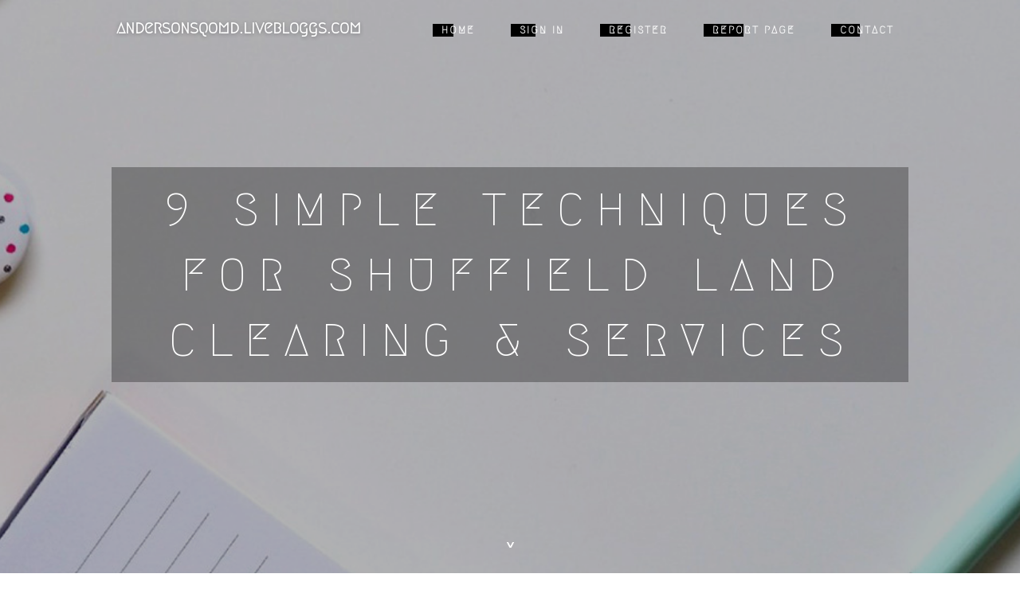

--- FILE ---
content_type: text/html; charset=UTF-8
request_url: https://andersonsqomd.livebloggs.com/31480819/9-simple-techniques-for-shuffield-land-clearing-services
body_size: 7257
content:
<!DOCTYPE html>
<!--[if IE 8]><html class="lt-ie10 lt-ie9 no-js" prefix="og: https://ogp.me/ns#" lang="en"><![endif]-->
<!--[if IE 9]><html class="lt-ie10 no-js" prefix="og: https://ogp.me/ns#" lang="en"><![endif]-->
<!--[if gt IE 9]><!--><html class="no-js" prefix="og: https://ogp.me/ns#" lang="en"><!--<![endif]-->
<head>
<meta charset="utf-8"><meta http-equiv="X-UA-Compatible" content="IE=edge,chrome=1">
<title>9 Simple Techniques For Shuffield Land Clearing & Services</title>
<meta name="viewport" content="width=device-width,initial-scale=1,viewport-fit=cover">
<meta name="msapplication-tap-highlight" content="no">
<link href="https://cloud.livebloggs.com/blog/cdn/style.css" rel="stylesheet">
<meta name="generator" content="livebloggs.com">
<meta name="format-detection" content="telephone=no">
<meta property="og:url" content="https://andersonsqomd.livebloggs.com/31480819/9-simple-techniques-for-shuffield-land-clearing-services">
<meta property="og:title" content="9 Simple Techniques For Shuffield Land Clearing & Services">
<meta property="og:type" content="article">
<meta property="og:description" content="9 Simple Techniques For Shuffield Land Clearing & Services">
<meta property="og:site_name" content="livebloggs.com">
<meta property="og:image" content="https://cloud.livebloggs.com/blog/images/img06.jpg">
<link rel="canonical" href="https://andersonsqomd.livebloggs.com/31480819/9-simple-techniques-for-shuffield-land-clearing-services" />
<link href="https://cloud.livebloggs.com/favicon.ico" rel="shortcut icon" />
</head>
<body class="layout-01 wtf-homepage">
<div class="wnd-page color-red">

<div id="wrapper">

<header id="header">
<div id="layout-section" class="section header header-01 cf design-01 section-media">
<div class="nav-line initial-state cf wnd-fixed">
<div class="section-inner">
<div class="logo logo-default wnd-font-size-90 proxima-nova">
<div class="logo-content">
<div class="text-content-outer"><span class="text-content"><a class="blog_home_link" href="https://andersonsqomd.livebloggs.com"><strong>andersonsqomd.livebloggs.com</strong></a></span>
</div></div></div>

<nav id="menu" role="navigation"><div class="menu-not-loaded">

<ul class="level-1"><li class="wnd-active wnd-homepage">
<li><a href="https://livebloggs.com"><span>Home</span></a></li>
<li><a href="https://livebloggs.com/sign-in"><span>Sign In</span></a></li>
<li><a href="https://livebloggs.com/register"><span>Register</span></a></li>
<li><a href="https://livebloggs.com/report"><span>Report page</span></a></li>
<li><a href="https://livebloggs.com/contact"><span>Contact</span></a></li>
</ul><span class="more-text">More</span>
</div>
</nav>
  <span style="width:100px; display:none; height:100px; "><a href="https://livebloggs.com/new-posts?1">1</a><a href="https://livebloggs.com/new-posts?2">2</a><a href="https://livebloggs.com/new-posts?3">3</a><a href="https://livebloggs.com/new-posts?4">4</a><a href="https://livebloggs.com/new-posts?5">5</a></span>

<div id="menu-mobile" class="hidden"><a href="#" id="menu-submit"><span></span>Menu</a></div>

</div>
</div>

</div>
</header>
<main id="main" class="cf" role="main">
<div class="section-wrapper cf">
<div class="section-wrapper-content cf"><div class="section header header-01 cf design-01 section-media wnd-background-image">
<div class="section-bg">
<div class="section-bg-layer wnd-background-image  bgpos-top-center bgatt-scroll" style="background-image:url('https://cloud.livebloggs.com/blog/images/img06.jpg')"></div>
<div class="section-bg-layer section-bg-overlay overlay-black-light"></div>
</div>

<div class="header-content cf">
<div class="header-claim">
<div class="claim-content">
<div class="claim-inner">
<div class="section-inner">
<h1><span class="styled-inline-text claim-borders playfair-display"><span><span>9 SIMPLE TECHNIQUES FOR SHUFFIELD LAND CLEARING & SERVICES</span></span></span></h1>
</div></div></div></div>

<a href="" class="more"></a>

</div>
<div class="header-gradient"></div>
</div><section class="section default-01 design-01 section-white"><div class="section-bg">
<div class="section-bg-layer">

</div>
<div class="section-bg-layer section-bg-overlay"></div>
</div>
<div class="section-inner">
<div class="content cf">
<div>
<div class="column-wrapper cf">
<div><div class="column-content pr" style="width:100%;">
<div><div class="text cf design-01">


<div class="text-content">
<h1><font style="font-size:170%">9 Simple Techniques For Shuffield Land Clearing & Services</font></h1>
<h2>9 Simple Techniques For Shuffield Land Clearing & Services</h2>
<h3><em>Blog Article</em></h3>

<p><h2 style="clear:both" id="content-section-0">Get This Report about Shuffield Land Clearing & Services</h2><br><div style="display:inline;margin:12px;float:left;padding:12px;border:1px solid grey;border-radius:4px;"><b>Table of Contents</b><a style="text-decoration:none;clear:both;display:block;" href="#content-section-0"><svg style="margin-left:6px" xmlns="http://www.w3.org/2000/svg" width="12" height="12" viewBox="0 0 100 100"><path d="m63.8 47.9-23.5-23.5c-1.1-1.1-3-1.1-4.2 0-1.1 1.2-1.1 3 0 4.2l21.5 21.4-21.5 21.4c-1.1 1.2-1.1 3 0 4.2 1.2 1.1 3 1.1 4.2 0l23.5-23.5c0.6-0.6 0.9-1.3 0.9-2.1s-0.3-1.5-0.9-2.1z"/></svg><span style="text-decoration: underline">Shuffield Land Clearing & Services Fundamentals Explained</span></a><a style="text-decoration:none;clear:both;display:block;" href="#content-section-1"><svg style="margin-left:12px" xmlns="http://www.w3.org/2000/svg" width="12" height="12" viewBox="0 0 100 100"><path d="m63.8 47.9-23.5-23.5c-1.1-1.1-3-1.1-4.2 0-1.1 1.2-1.1 3 0 4.2l21.5 21.4-21.5 21.4c-1.1 1.2-1.1 3 0 4.2 1.2 1.1 3 1.1 4.2 0l23.5-23.5c0.6-0.6 0.9-1.3 0.9-2.1s-0.3-1.5-0.9-2.1z"/></svg><span style="text-decoration: underline">Rumored Buzz on Shuffield Land Clearing & Services</span></a><a style="text-decoration:none;clear:both;display:block;" href="#content-section-2"><svg style="margin-left:18px" xmlns="http://www.w3.org/2000/svg" width="12" height="12" viewBox="0 0 100 100"><path d="m63.8 47.9-23.5-23.5c-1.1-1.1-3-1.1-4.2 0-1.1 1.2-1.1 3 0 4.2l21.5 21.4-21.5 21.4c-1.1 1.2-1.1 3 0 4.2 1.2 1.1 3 1.1 4.2 0l23.5-23.5c0.6-0.6 0.9-1.3 0.9-2.1s-0.3-1.5-0.9-2.1z"/></svg><span style="text-decoration: underline">Some Of Shuffield Land Clearing & Services</span></a><a style="text-decoration:none;clear:both;display:block;" href="#content-section-3"><svg style="margin-left:18px" xmlns="http://www.w3.org/2000/svg" width="12" height="12" viewBox="0 0 100 100"><path d="m63.8 47.9-23.5-23.5c-1.1-1.1-3-1.1-4.2 0-1.1 1.2-1.1 3 0 4.2l21.5 21.4-21.5 21.4c-1.1 1.2-1.1 3 0 4.2 1.2 1.1 3 1.1 4.2 0l23.5-23.5c0.6-0.6 0.9-1.3 0.9-2.1s-0.3-1.5-0.9-2.1z"/></svg><span style="text-decoration: underline">Shuffield Land Clearing & Services - An Overview</span></a><a style="text-decoration:none;clear:both;display:block;" href="#content-section-4"><svg style="margin-left:18px" xmlns="http://www.w3.org/2000/svg" width="12" height="12" viewBox="0 0 100 100"><path d="m63.8 47.9-23.5-23.5c-1.1-1.1-3-1.1-4.2 0-1.1 1.2-1.1 3 0 4.2l21.5 21.4-21.5 21.4c-1.1 1.2-1.1 3 0 4.2 1.2 1.1 3 1.1 4.2 0l23.5-23.5c0.6-0.6 0.9-1.3 0.9-2.1s-0.3-1.5-0.9-2.1z"/></svg><span style="text-decoration: underline">Shuffield Land Clearing & Services for Dummies</span></a><a style="text-decoration:none;clear:both;display:block;" href="#content-section-5"><svg style="margin-left:18px" xmlns="http://www.w3.org/2000/svg" width="12" height="12" viewBox="0 0 100 100"><path d="m63.8 47.9-23.5-23.5c-1.1-1.1-3-1.1-4.2 0-1.1 1.2-1.1 3 0 4.2l21.5 21.4-21.5 21.4c-1.1 1.2-1.1 3 0 4.2 1.2 1.1 3 1.1 4.2 0l23.5-23.5c0.6-0.6 0.9-1.3 0.9-2.1s-0.3-1.5-0.9-2.1z"/></svg><span style="text-decoration: underline">Not known Incorrect Statements About Shuffield Land Clearing & Services </span></a><a style="text-decoration:none;clear:both;display:block;" href="#content-section-6"><svg style="margin-left:18px" xmlns="http://www.w3.org/2000/svg" width="12" height="12" viewBox="0 0 100 100"><path d="m63.8 47.9-23.5-23.5c-1.1-1.1-3-1.1-4.2 0-1.1 1.2-1.1 3 0 4.2l21.5 21.4-21.5 21.4c-1.1 1.2-1.1 3 0 4.2 1.2 1.1 3 1.1 4.2 0l23.5-23.5c0.6-0.6 0.9-1.3 0.9-2.1s-0.3-1.5-0.9-2.1z"/></svg><span style="text-decoration: underline">See This Report about Shuffield Land Clearing & Services</span></a><a style="text-decoration:none;clear:both;display:block;" href="#content-section-7"><svg style="margin-left:18px" xmlns="http://www.w3.org/2000/svg" width="12" height="12" viewBox="0 0 100 100"><path d="m63.8 47.9-23.5-23.5c-1.1-1.1-3-1.1-4.2 0-1.1 1.2-1.1 3 0 4.2l21.5 21.4-21.5 21.4c-1.1 1.2-1.1 3 0 4.2 1.2 1.1 3 1.1 4.2 0l23.5-23.5c0.6-0.6 0.9-1.3 0.9-2.1s-0.3-1.5-0.9-2.1z"/></svg><span style="text-decoration: underline">Shuffield Land Clearing & Services for Dummies</span></a></div>Willingness to suggest clients on exactly how to take care of their landscape. Very usually, property owners will work with a landscape design company because they intend to, not because they have to. Support this connection by informing them on how to keep their landscape, and they will trust you to do the job. 15.<br><br><br>I just recently had the opportunity to prepare a discussion for our 2017 Summer Season Intern Course. One slide particularly (the one in the image at the top of this article) stood out to me, and I desired to share it below. It's a list of the 5 attributes that we value most in our staff members.<br><br><br><div itemscope itemtype="http://schema.org/ImageObject"><img class="featurable" style="max-width:400px;float:left;margin-right:12px;margin-bottom:12px;" itemprop="image" src="https://lh5.googleusercontent.com/p/AF1QipPRFlKTzmUXd2k7mpdiiFDWmZ47s7_436qTojQr=w750-h606-p-k-no" alt="Dirt Work"/><span style="display:none" itemprop="caption">Dirt Work</span></div>It's not just a work. There's a preferred understanding that people that end up in the landscape design market just dropped into it.<br><br><br><h3 style="clear:both" id="content-section-1">Not known Facts About Shuffield Land Clearing & Services</h3><br>Rather, we desire Landscape Professionals that choose to be positive in the face of difficulty. Clients don't hire us for when things go well.<br><br><br><div itemscope itemtype="http://schema.org/ImageObject"><img class="featurable" style="max-width:400px;float:right;margin-left:12px;margin-bottom:12px;" itemprop="image" src="https://lh5.googleusercontent.com/p/AF1QipMQQJy8QI0vZZcqqgIbzPqOVM252Rlz7OlbL1n6=w750-h1235-p-k-no" alt="Site Demolition"/><span style="display:none" itemprop="caption">Residential Land Clearing</span></div>Prior to spring is in full swing, utilize this time to talk to several professionals to locate the one ideal suited for your property. When it's your turn to start asking questions, make sure your potential landscape contractor uses the following: Sun to snow, do you consider your current landscaper a solitary source solution provider?<br><br><br><h4 style="clear:both" id="content-section-2">Shuffield Land Clearing & Services - Questions</h4><br><div style="clear:both"></div><iframe src="https://www.google.com/maps/embed?pb=!1m18!1m12!1m3!1d3425.159608450344!2d-96.98142329999999!3d30.854206100000003!2m3!1f0!2f0!3f0!3m2!1i1024!2i768!4f13.1!3m3!1m2!1s0x8645af3b883d0ca3%3A0x1a022fba4d6ee0f5!2sShuffield%20Land%20Clearing%20%26%20Services!5e0!3m2!1sen!2sph!4v1708679380103!5m2!1sen!2sph" width="600" height="450" style="border:0;" allowfullscreen="" loading="lazy" referrerpolicy="no-referrer-when-downgrade"></iframe><br></br>Which's why an attractive landscape is so crucial to you. The very same ought to be stated for the appearance of the landscaping company you employ. From the fleet to the attires, a tidy and quickly recognizable team is the gold standard and usually a direct representation of your property (and you).<br><br><br>Let's speak more regarding just how to veterinarian a commercial landscape upkeep service provider, and why handling assumptions is important for a positive experience. Give us a phone call at any time at (440) 327-3030 or <span>submit our simple contact form</span> and we'll get in touch with you!.<br><br><br><h4 style="clear:both" id="content-section-3">Not known Incorrect Statements About Shuffield Land Clearing & Services </h4><br>You've most likely invested hours on the internet analysis messages and viewing videos concerning landscaping. Does this mean that you can currently begin on a DIY landscape design project on your lawn?<br><br><br>The landscaping group need to also turn up on time, and if they have actually been stood up, they will give you a ring. It should additionally be easily visible that the firm has a neat and conveniently identifiable crew. From the fleet to the attires, all of these need to be a straight <a href="https://docs.google.com/spreadsheets/d/1g6feIqDx3DY_9_4Zgu_R3xL5CodFE-lHnlqso-xynVY/edit?usp=sharing">you can try this out</a> reflection of the firm's level of professionalism.<br><br><br><h4 style="clear:both" id="content-section-4">The smart Trick of Shuffield Land Clearing & Services That Nobody is Talking About</h4><br><iframe width="560" height="315" alt="Residential Land Clearing" type="text/html" src="https://www.youtube.com/embed/RKpLbCJdwA8" frameborder="0"></iframe><br><br>The team leader ought to understand how to clearly and entirely clarify the landscape design task and make sure you are comfy with the strategy. You ought to always be educated regarding every update and snag related to the project - Land clearing in central Texas. This quality can be initially seen if the landscaper supplies you with detailed and exact numbers not simply basic, off-the-internet ones<br><br><br>In addition, creating the appropriate landscape includes a lot of min factors; as such, it is important for a landscaping specialist to be extremely detail-oriented. Ask the landscaping company for a listing of their customers.<br><br><br><div itemscope itemtype="http://schema.org/ImageObject"><img class="featurable" style="max-width:400px;float:right;margin-left:12px;margin-bottom:12px;" itemprop="image" src="https://static.wixstatic.com/media/1d517d_f7b5d17709b442c8b0992b98c7213992~mv2.jpg/v1/fill/w_215,h_218,al_c,q_80,usm_0.66_1.00_0.01,enc_auto/299799734_101951039307313_246080165218858256_n.jpg" alt="Lot Clearing"/><span style="display:none" itemprop="caption">Commercial Land Clearing</span></div>Landscape design is a terrific method to hang out outside and work hard to accomplish your vision for your home - <a href="https://anotepad.com/notes/cqti96qf">https://anotepad.com/notes/cqti96qf</a>. Increasingly more individuals are electing to manage their landscaping themselves, which means the demand for quality landscaping materials has actually increased. Landscaping success is all regarding trying brand-new techniques and supplies<br><br><br><h4 style="clear:both" id="content-section-5">Facts About Shuffield Land Clearing & Services Revealed</h4><br>We can give you with the ideal landscape design products on the market and deliver them to the location of your selection. Prior to you head outside this springtime to begin on your landscape design objectives, you must take a couple of minutes and believe regarding what makes a great landscaper. There are specific high qualities of a terrific landscaper that everybody need to make every effort to display.<br><br><br>Ideally, this short article influences you to end up being a better landscaper and seek new and exciting landscape design products and techniques. One of one of the most crucial high qualities that separate a good landscaping company from a great landscaping company is their interest to detail. Commercial land clearing. There are a great deal of different points to think about when it comes to developing an outdoor sanctuary<br><br><br><h4 style="clear:both" id="content-section-6">8 Easy Facts About Shuffield Land Clearing & Services Shown</h4><br>If you neglect the tiny details on your home, it can really wind up causing severe concerns later on later on. A few of the information you need to try to take into consideration include what kinds of plants you will certainly consist of on your property, exactly how your property's layout will look, and how commonly you will certainly execute routine maintenance on your home.<br><br><br>If you don't get your plants in a location where they receive enough sunlight, you will certainly have trouble growing it. Keep this quality in mind ahead of your landscaping this year. The next quality of a great landscaper that we will touch on is having a rate of interest in improving both their landscape and their expertise base.<br><br><br><h4 style="clear:both" id="content-section-7">See This Report on Shuffield Land Clearing & Services</h4><br>Trial and error will certainly lead you to accomplish your landscaping objectives, however only if you are encouraged to enhance every single day. If you aren't starving for new knowledge, you are never ever mosting likely to reach your landscape design goals. For instance, you need to constantly be attempting to improve your landscaping upkeep routines.<br><br></p>
<a href="https://remove.backlinks.live" target="_blank">Report this page</a>
</div>

<div style="display:none"><a href="https://https-gutterrepairsdublin28776.livebloggs.com/46364689/dk7-%E0%B9%80%E0%B8%82-%E0%B8%B2%E0%B8%AA-%E0%B8%A3%E0%B8%B0%E0%B8%9A%E0%B8%9A-%E0%B9%81%E0%B8%99%E0%B8%A7%E0%B8%97%E0%B8%B2%E0%B8%87%E0%B8%81%E0%B8%B2%E0%B8%A3%E0%B9%83%E0%B8%8A-%E0%B8%87%E0%B8%B2%E0%B8%99%E0%B8%AA%E0%B8%B3%E0%B8%AB%E0%B8%A3-%E0%B8%9A%E0%B8%9C-%E0%B9%83%E0%B8%8A-%E0%B8%97-%E0%B8%81%E0%B8%A3%E0%B8%B0%E0%B8%94-%E0%B8%9A">1</a><a href="https://frasermcxm551786.livebloggs.com/46364688/the-pretzel-primer-your-go-to-snacking-resource">2</a><a href="https://rishilcix106179.livebloggs.com/46364687/top-rated-roofers-in-neenah">3</a><a href="https://aliviaccoq545051.livebloggs.com/46364686/lokma-tatl%C4%B1s%C4%B1-%C4%B0zmir">4</a><a href="https://cormacoqal130566.livebloggs.com/46364685/unlock-the-power-of-ai-seo-tools-for-smarter-strategies">5</a><a href="https://murrayymsl737940.livebloggs.com/46364684/kampfmittelbeseitigung-k%C3%B6ln-dein-experte-f%C3%BCr-sicherheit">6</a><a href="https://rebeccaftbo201763.livebloggs.com/46364683/ultimate-health-immune-guide-your-go-to-resource-for-supporting-immunity">7</a><a href="https://spencerkofsw.livebloggs.com/46364682/considerations-to-know-about-the-son-of-god">8</a><a href="https://debtreliefcompanyamericor23219.livebloggs.com/46364681/rumored-buzz-on-americor-financial">9</a><a href="https://marcoizjym.livebloggs.com/46364680/a-simple-key-for-saber-certificate-requirement-unveiled">10</a><a href="https://sashaatno318940.livebloggs.com/46364679/enter-your-gaming-fixation-saku21">11</a><a href="https://faykami038778.livebloggs.com/46364678/[base64]">12</a><a href="https://messiahlxhpw.livebloggs.com/46364677/divers-grilles-tarifaires-li%C3%A9s-aux-chassis-coulissants">13</a><a href="https://howtoopenonlinebusiness41738.livebloggs.com/46364676/motivated-by-the-flavor-path-yorgo-kattan-s-genuine-levantine-cuisine">14</a><a href="https://sexfilme11998.livebloggs.com/46364675/buntes-erotik-video-mit-williger-escortlady">15</a></div>

</div></div></div></div></div></div></div></div>
</section>
</div></div>

</main>
<footer id="footer" class="cf">
<div class="section-wrapper cf">
<div class="section-wrapper-content cf"><div class="section footer-01 design-01 section-white">
<div class="section-bg">
<div class="section-bg-layer">
</div>
<div class="section-bg-layer section-bg-overlay"></div>
</div>

<div class="footer-columns">

<div class="section-inner">
<div class="column-box column-content pr">
<div class="content cf wnd-no-cols">
<div>
<div class="text cf design-01">

<div class="form block cf design-01">
<form action="" method="post" _lpchecked="1">
<fieldset class="form-fieldset">
<div><div class="form-input form-text cf wnd-form-field wnd-required">
<label for="field-wnd_ShortTextField_297219"><span class="inline-text"><span>Your Name</span></span></label>
<input id="field-wnd_ShortTextField_297219" name="wnd_ShortTextField_297219" required="" value="" type="text" maxlength="150">
</div><div class="form-input form-email cf wnd-form-field wnd-required">
<label for="field-wnd_EmailField_792175"><span class="inline-text"><span>Email</span></span></label>
<input id="field-wnd_EmailField_792175" name="wnd_EmailField_792175" required="" value="@" type="email" maxlength="255">
</div><div class="form-input form-textarea cf wnd-form-field">
<label for="field-wnd_LongTextField_298580"><span class="inline-text"><span>Comment</span></span></label>
<textarea rows="5" id="field-wnd_LongTextField_298580" name="wnd_LongTextField_298580" placeholder="Enter your comment..."></textarea>
</div></div>
</fieldset>
<div class="form-submit cf button-01"><button type="submit" name="send" value="wnd_FormBlock_859870"><span class="text">Submit</span></button></div>
</form>

</div></div></div></div></div>

<div class="column-box column-content pr">
<div class="content cf wnd-no-cols">
<div>
<div class="text cf design-01">
<div class="text-content"><h1>Comments</h1>

<h2>Unique visitors</h2>
<p>707 Visitors</p>
<h2>Report page</h2>
<p><a href="https://livebloggs.com/report" target="_blank" rel="nofollow" >Report website</a></p>
<h2>Contact Us</h2>
<p><a href="https://livebloggs.com/contact" target="_blank" rel="nofollow" >Contact</a></p>
</div></div></div></div></div>

<div class="column-box column-content pr">
<div class="map block design-01" style="margin-left:0%;margin-right:0%;">
<div class="map-content" id="wnd_MapBlock_872894_container" style="position:relative;padding-bottom:97.67%;">

</div>
</div>
</div>
</div>
<div class="background-stripe"></div>
</div>
    

<div class="footer-line">
<div class="section-inner">
<div class="footer-texts">
<div class="copyright cf">
<div class="copyright-content">
<span class="inline-text">
<span>© 2026&nbsp;All rights reserved</span>
</span>
</div>
</div>
<div class="system-footer cf">
<div class="system-footer-content"><div class="sf">
<div class="sf-content">Powered by <a href="https://livebloggs.com" rel="nofollow" target="_blank">livebloggs.com</a></div>
</div></div>
</div>
</div>
<div class="lang-select cf">
</div></div></div></div></div></div>

</footer>
</div>
</div>
<div id="fe_footer">
<div id="fe_footer_left"><a href="https://livebloggs.com/register" target="_blank">Make a website for free</a> <span style="display: none;"><a href="https://livebloggs.com/forum">forum</a></span> </div><a id="fe_footer_right" href="https://livebloggs.com/sign-in" target="_blank">Webiste Login</a>
</div>
<script defer src="https://static.cloudflareinsights.com/beacon.min.js/vcd15cbe7772f49c399c6a5babf22c1241717689176015" integrity="sha512-ZpsOmlRQV6y907TI0dKBHq9Md29nnaEIPlkf84rnaERnq6zvWvPUqr2ft8M1aS28oN72PdrCzSjY4U6VaAw1EQ==" data-cf-beacon='{"version":"2024.11.0","token":"b337a77bf40a420fa74e5ac2ab15590a","r":1,"server_timing":{"name":{"cfCacheStatus":true,"cfEdge":true,"cfExtPri":true,"cfL4":true,"cfOrigin":true,"cfSpeedBrain":true},"location_startswith":null}}' crossorigin="anonymous"></script>
</body>
</html>